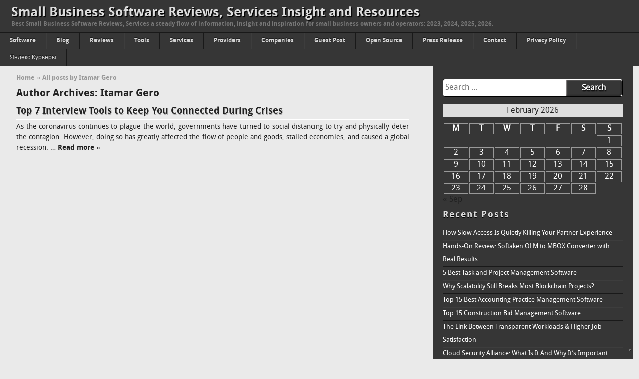

--- FILE ---
content_type: text/css
request_url: https://cloudsmallbusinessservice.com/wp-content/themes/omague/style-home.css?ver=1.5
body_size: 3612
content:
/*
Theme Name: OmaGue
Description: OmaGue HTML 5 Minimalist and Responsive WordPress themes. is themes elegant, clean, simple and Responsive WordPress themes. It supports 9 widget areas, SEO meta settings, custom icon, support custom menus and multi level dropdown menus, Also translation ready.
Theme URI:
Author: Deny E.Wicahyo
Author URI: http://OmaGue.com/
Version: 1.5
License: GNU General Public License v3.0
License URI: http://www.gnu.org/licenses/gpl-3.0.html
Tags: dark, light, one-column, custom-menu, fluid-layout, theme-options, threaded-comments

OmaGue WordPress Theme, Copyright 2012 Deny E. Wicahyo
is distributed under the terms of the GNU GPL
*/

/* CSS Reset
------------------------------------------------------------- */
html, body, div, span, object, iframe, h1, h2, h3, h4, h5, h6, p, blockquote, pre, a, abbr, address, big, cite, code, del, dfn, em, 
img, ins, kbd, q, samp, small, strong, sub, sup, var, b, i, dl, dt, dd, ol, ul, li, fieldset, form, label, legend, table, caption, tbody, 
tfoot, thead, tr, th, td, section, aside, nav, footer, header, hgroup, article, audio, video, canvas, command, datalist, details, embed, figcaption, 
figure, keygen, mark, meter, output, progress, rp, rt, ruby, summary, time{
	margin:0;
	padding:0;
	border:0;
	outline:0;
	font-size:100%;
	vertical-align:baseline;
	background:transparent
	}
img, object, embed{
	max-width:98%
	}
img{
	height:auto
	}
body{
	font-size:100%;
	font-family: 'DroidSansRegular', sans-serif;
	word-wrap:break-word;
	background:#eaeaea;
	color:#222;
	}
body:before,body:after{
	content:"";
	display:table
	}
body:after{
	clear:both
	}
*{
	padding:0;
	margin:0;
	-webkit-transition:width 0.5s;
	-moz-transition:width 0.5s;
	-o-transition:width 0.5s;
	transition:width 0.5s
	}
::-moz-selection{
	background:#555;
	color:#fff;
	text-shadow:none;
	}
::selection{
	background:#555;
	color:#fff;
	text-shadow: none;
	}
/* Global Style
------------------------------------------------------------- */
a,a:link,
a:focus,
a:active,
a:visited{
	color:#222;
	text-decoration:none
	}
a:hover{
	color:#00657E;
	-webkit-transition:all 0.5s ease-out;
	-moz-transition:all 0.5s ease-out;
	-o-transition:all 0.5s ease-out;
	transition:all 0.5s ease-out
	}
/* Text Element */
p{
	-webkit-hyphens:auto;
	-moz-hyphens:auto;
	hyphens:auto;
	margin-bottom:15px;
	line-height:1.5em
	}
.kosong{
	clear:both;
	display:block;
	overflow:hidden;
	margin-bottom:10px
	}
.bersih{
	clear:both;
	display:block;
	overflow:hidden
	}

/* Grid Fluid 12 Column
------------------------------------------------------------- */
.dhoma{
	width:100%;
	margin:0;
	overflow:hidden
	}
.dh1{
	width:6.25%
	}
.dh2{
	width:14.583333333333334%
	}
.dh3{
	width:22.916666666666664%
	}
.dh4{
	width:31.25%
	}
.dh5{
	width:39.58333333333333%
	}
.dh6{
	width:47.91666666666667%
	}
.dh7{
	width:56.25%
	}
.dh8{
	width:64.58333333333334%
	}
.dh9{
	width:72.91666666666666%
	}
.dh10{
	width:81.25%
	}
.dh11{
	width:89.58333333333334%
	}
.dh12{
	width:97.91666666666666%
	}
.dh1,
.dh2,
.dh3,
.dh4,
.dh5,
.dh6,
.dh7,
.dh8,
.dh9,
.dh10,
.dh11,
.dh12{
	display:inline;
	float:left;
	margin:0 1.0416666666666665%
	}
/* Typografi
------------------------------------------------------------- */
@font-face {
font-family: 'DroidSansRegular';
src: url('font/droid/DroidSans-webfont.eot');
src: url('font/droid/DroidSans-webfont.eot?#iefix') format('embedded-opentype'),
	url('font/droid/DroidSans-webfont.woff') format('woff'),
	url('font/droid/DroidSans-webfont.ttf') format('truetype'),
	url('font/droid/DroidSans-webfont.svg#DroidSansRegular') format('svg');
font-weight:normal;
font-style:normal;
}
@font-face {
font-family: 'DroidSansBold';
src: url('font/droid/DroidSans-Bold-webfont.eot');
src: url('font/droid/DroidSans-Bold-webfont.eot?#iefix') format('embedded-opentype'),
	url('font/droid/DroidSans-Bold-webfont.woff') format('woff'),
	url('font/droid/DroidSans-Bold-webfont.ttf') format('truetype'),
	url('font/droid/DroidSans-Bold-webfont.svg#DroidSansBold') format('svg');
font-weight:normal;
font-style:normal;
}
h1,h2,h3,h4,h5,h6,.main-nav,.more,#breadcrumb,#pagenavi{
font-family: 'DroidSansBold', sans-serif;
}
h1 {
  font-size: 26px;
}
h2 {
  font-size: 23px;
}
h3 {
  font-size: 20px;
}
h4 {
  font-size: 16px;
}
h5 {
  font-size: 14px;
}
h6 {
  font-size: 13px;
}
/* Header Style
------------------------------------------------------------- */
.header{
	background:#363636;
	}
.head{
	margin:0 1.0416666666666665%;
	}
.site-info{
	padding:10px;
	}
.site-info a{
	line-height:1.3em;
	text-decoration:none;
	color:#ddd;
	text-shadow:2px 2px 1px rgba(0,0,0,0.9)
	}
.site-info a:hover{
	color:rgba(0, 0, 0, .8);
	text-shadow: 0 1px 1px rgba(255, 255, 255, .3), 0 0 0 #000
	}
.site-info h3{
	font-size:12px;
	color:#777
	}
.site-info{
	float:left;
	}
/*Main Menu 
 -----------------------------------------------*/
.selectnav {
	display: none;
	}
.main-nav {
	float: left;
	font-size:12px;
	overflow: hidden;
	width:100%;
	margin:0;
	background:#363636;
	border-top:1px solid #191919;
	border-bottom:1px solid #191919
}
.main-nav ul {
	margin:0;
	padding:0;
	list-style:none;
}
.main-nav ul li {
	float:left;
}
.main-nav ul li a {
	float: left;
	color:#d4d4d4;
	padding: 10px 20px;
	text-decoration:none;
	border-right:1px solid #191919;
	box-shadow:1px 0 0 #3D3D3D;
	text-shadow: 0 -1px 1px rgba(0, 0, 0, 0.6);
}
.main-nav li ul {
	background:#363636;
	left: -999em;
	margin: 32px 0 0;
	position: absolute;
	width: 160px;
	z-index: 9999;
}
.main-nav li ul a {
	background: none;
	border: 0 none;
	margin-right: 0;
	width: 120px;
	border-bottom:1px solid #191919;
	box-shadow:0 1px 0 #3D3D3D;
}
.main-nav ul li a:hover,
.main-nav ul li:hover > a {
	color: #252525;
	background:#5C9ACD;
	text-shadow: 0 1px 0 rgba(255, 255, 255, 0.3);
}
.main-nav li ul a:hover, 
.main-nav ul li li:hover > a  {
	color: #2c2c2c;
	background: #5C9ACD;
	text-shadow: 0 1px rgba(255, 255, 255, 0.3);
}
.main-nav li:hover ul {
	left: auto;
}
.main-nav li li ul {
	margin: -.5px 0 0 160px;
	visibility:hidden;
}
.main-nav li li:hover ul {
	visibility:visible;
}
.main-nav ul ul li:last-child > a {
}
.main-nav ul ul ul li:first-child > a {
}
/* PageNavi
------------------------------------------------------------- */
#pagenavi{
	margin:15px 0;
	}
#pagenavi a,
span.pages,
.page-numbers{
	color:#636363;
	font-size:.8em;
	line-height:1.3em;
	text-shadow:0px 1px #fff;
	padding: 5px 8px;
	margin:0 2px;
	-webkit-border-radius: 3px;
	-moz-border-radius: 3px;
	border-radius: 3px;
	-webkit-box-shadow: 0px 1px 3px 0px rgba(0,0,0,0.35);
	-moz-box-shadow: 0px 1px 3px 0px rgba(0,0,0,0.35);
	box-shadow: 0px 1px 3px 0px rgba(0,0,0,0.35);
	background: #f9f9f9;
	background: -webkit-linear-gradient(top, #f9f9f9 0%, #e8e8e8 100%);
	background: -moz-linear-gradient(top, #f9f9f9 0%, #e8e8e8 100%);
	background: -o-linear-gradient(top, #f9f9f9 0%, #e8e8e8 100%);
	background: -ms-linear-gradient(top, #f9f9f9 0%, #e8e8e8 100%);
	background: linear-gradient(top, #f9f9f9 0%, #e8e8e8 100%);
	filter: progid:DXImageTransform.Microsoft.gradient( startColorstr='#f9f9f9', endColorstr='#e8e8e8',GradientType=0 );
	}
#pagenavi a:hover,
.page-numbers a:hover{
	color:#000;
	-webkit-box-shadow: 0px 1px 3px 0px rgba(0,0,0,0.55);
	-moz-box-shadow: 0px 1px 3px 0px rgba(0,0,0,0.55);
	box-shadow: 0px 1px 3px 0px rgba(0,0,0,0.55);
	background: #fff;
	background: -webkit-linear-gradient(top, #fff 0%, #e8e8e8 100%);
	background: -moz-linear-gradient(top, #fff 0%, #e8e8e8 100%);
	background: -o-linear-gradient(top, #fff 0%, #e8e8e8 100%);
	background: -ms-linear-gradient(top, #fff 0%, #e8e8e8 100%);
	background: linear-gradient(top, #fff 0%, #e8e8e8 100%);
	filter: progid:DXImageTransform.Microsoft.gradient( startColorstr='#fff', endColorstr='#e8e8e8',GradientType=0 );
	}
.page-numbers.current{
	color:#fff;
	text-shadow: 0px 1px #3f789f;
	cursor:pointer;
	-webkit-box-shadow: 0px 1px 2px 0px rgba(0,0,0,0.8);
	-moz-box-shadow: 0px 1px 2px 0px rgba(0,0,0,0.8);
	box-shadow:0px 1px 2px 0px rgba(0,0,0,0.8);
	background:#7cb9e5;
	background: -webkit-linear-gradient(top, #7cb9e5 0%, #57a1d8 100%);
	background: -moz-linear-gradient(top, #7cb9e5 0%, #57a1d8 100%);
	background: -o-linear-gradient(top, #7cb9e5 0%, #57a1d8 100%);
	background: -ms-linear-gradient(top, #7cb9e5 0%, #57a1d8 100%);
	background: linear-gradient(top, #7cb9e5 0%, #57a1d8 100%);
	filter: progid:DXImageTransform.Microsoft.gradient( startColorstr='#7cb9e5', endColorstr='#57a1d8',GradientType=0 );
	}
.page-numbers.current:hover {
	-webkit-box-shadow: 0px 1px 2px 0px rgba(0,0,0,0.9);
	-moz-box-shadow: 0px 1px 2px 0px rgba(0,0,0,0.9);
	box-shadow: 0px 1px 2px 0px rgba(0,0,0,0.9);
	background: #99cefc;
	background: -webkit-linear-gradient(top, #99cefc 0%, #57a1d8 100%);
	background: -moz-linear-gradient(top, #99cefc 0%, #57a1d8 100%);
	background: -o-linear-gradient(top, #99cefc 0%, #57a1d8 100%);
	background: -ms-linear-gradient(top, #99cefc 0%, #57a1d8 100%);
	background: linear-gradient(top, #99cefc 0%, #57a1d8 100%);
	filter: progid:DXImageTransform.Microsoft.gradient( startColorstr='#99cefc', endColorstr='#57a1d8',GradientType=0 );
	}

/* Content Index
------------------------------------------------------------- */
.jarakgrid{
	padding:10px 20px;
	}
.article h2 {
	font-size:1.2em;
	line-height:1.6em;
	border-bottom:1px solid #707070;
	box-shadow:0 1px 0 #fff;
	text-shadow: 1px 1px 0px #F2F2F2, 1px 2px 0px #B1B1B2;
	}
.article p{
	text-align:justify;
	font-size: .9em;
	margin:5px 0;
	}
.post-meta,
.post-meta a{
	font-size:9px;
	color:#555;
	padding:5px 0
	}
.post-meta a:hover{
	color:#00657E;
	text-decoration:underline;
	}
#breadcrumb,
#breadcrumb a,
#breadcrumb span,
.crumb{
	color:#999;
	font-size:.9em;
	line-height:2em;
	padding-bottom:7px;
	}
#breadcrumb a:hover,
.crumb:hover{
	color:#222;
	cursor:pointer;
	}
/* Sidebar Style
------------------------------------------------------------- */
.sidebar{
	background:#363636;
	}
.sidebar h3{
	color:#ddd;
	text-shadow:0px 1px #000;
	font-size:1.1em;
	letter-spacing:2px;
	line-height:1.5em;
	margin:10px 0
	}
.sidebar ul{
	margin-bottom:15px;
	}
.sidebar li{
	color:#fff;
	list-style:none;
	line-height:2em;
	font-size:13px;
	}
#recentcomments li,.sidebar li a{
	color:#fff;
	display:block;
	overflow:hidden;
	border-bottom:1px solid #191919;
	box-shadow:0 1px 0 #3D3D3D;
	-moz-transition:all 0.5s ease-out;
	-o-transition:all 0.5s ease-out;
	-webkit-transition:all 0.5s ease-out;
	-ms-transition:all 0.5s ease-out
	}
.sidebar li a:hover{
	color:#fff;
	text-shadow:2px 2px 1px rgba(0,0,0,0.9);
	text-decoration:none;
	padding-left:5px;
	background:rgba(0,0,0,0.3)
	}
#recentcomments li a {
	color:#eee;
	border-bottom:none;
	box-shadow:none;
}
.textwidget,.tagcloud a {
	color:#fff;
	line-height:1.2em;
	font-size:13px;
}
.tagcloud a:hover,#recentcomments li a:hover{
	color:#00e5ff;
	text-shadow:2px 2px 1px rgba(0,0,0,.2);
	padding-left:0;
	background:none
}
.sidebar ul.sub-menu,
.sidebar ul.children{
	padding-left:5px;
	margin-bottom:0
	}
#wp-calendar{
	width: 100%;
}
#wp-calendar caption{
	padding: 5px 5px ;
	font-size:16px;
	background:#ddd;
	margin-bottom:10px
}
#wp-calendar th, 
#wp-calendar td{
	padding: 5px;
	text-align:center;
	color:#fff;
	border: 1px solid #999
}
#wp-calendar tfoot tr td, 
#wp-calendar td.pad{
	border:none
	}
#wp-calendar td a{
	padding: 5px;
	color:#00e5ff;
	}
#wp-calendar td a:hover{
	background:none;
	color:#fff;
	}
#wp-calendar td{
	background:transparent;
}
#wp-calendar td, 
table#wp-calendar th{
	padding: 2px 0;
	}

/* Search Form
------------------------------------------------------------- */
#search{
	background:#fff;
	border:1px solid #000;
	border-radius:4px 4px 4px 4px;
	display:block;
	height:30px;
	margin:15px 0;
	padding:2px
	}
#search input{
	background:none;
	border:none;
	float:left;
	margin-right:2px;
	font-size:1em;
	font-family: 'DroidSansRegular', sans-serif;
	line-height:1.3em;
	padding:5px 2px;
	width:64.58333333333334%
	}
#search .btn{
	border:none;
	border-radius:0 4px 4px 0;
	box-shadow:-2px -2px 2px rgba(0,0,0,0.25) inset,1px 1px 2px #979393 inset;
	cursor:pointer;
	float:right;
	font-weight:bold;
	width:31.25%;
	height:32px;
	margin:-1px -1px -1px 0;
	padding-bottom:4px;
	color:#fff;
	text-shadow:1px 2px 2px #000;
	background:#363636
	}
#search .btn:hover{
	color:#000;
	text-shadow:1px 1px 2px #fff;
	background:#00657E;
	-webkit-transition:margin-left 2s ease,background-color 2s ease;
	-moz-transition:margin-left 2s ease,background-color 2s ease;
	-o-transition:margin-left 2s ease,background-color 2s ease;
	transition:margin-left 2s ease,background-color 2s ease
	}
/* Footer Style
------------------------------------------------------------- */
html, body {
	height:100%;
	}
#wraper{
	min-height:100%;
	}
#main{
	overflow:auto;
	padding-bottom: .1px;
	}
.fotr{
	position:relative;
	margin-top: -.1px;
	height:0;
	clear:both;
	}
#footer{
	background:#363636;
	border-top:1px solid #191919;
	padding:10px 0;
	text-align:center;
	color:#ddd;
	text-shadow:0px 1px #000;
	font-size:13px;
	line-height:1.3em
	}
#footer a{
	color:#ddd;
	text-shadow:0px 1px #000;
	}
#footer a:hover{
	color:rgba(0, 0, 0, .8);
	text-shadow: 0 1px 1px rgba(255, 255, 255, .3), 0 0 0 #000
	}
/* Responsive Mobile Style
------------------------------------------------------------- */
@media screen and (max-width:720px){
.dh1,
.dh2,
.dh3,
.dh4,
.dh5,
.dh6,
.dh7,
.dh8,
.dh9,
.dh10,
.dh11,
.dh12{
	width:97.91666666666666%;
	margin-bottom:1em
	}
.js #nav {
	display: none;
	}
.js .selectnav {
	-moz-appearance: none;
	-webkit-appearance: none;
	appearance: none;
	background: #333;
	border: 1px solid #333;
	color: #fff;
	display: block;
	font-size: 12px;
	overflow: hidden;
	margin: 0 auto;
	padding: 4px 10px;
	width: 100%;
	}
.js .selectnav option{
	background: #fff;
	color:#444;
	line-height:1.4em;
	}
}